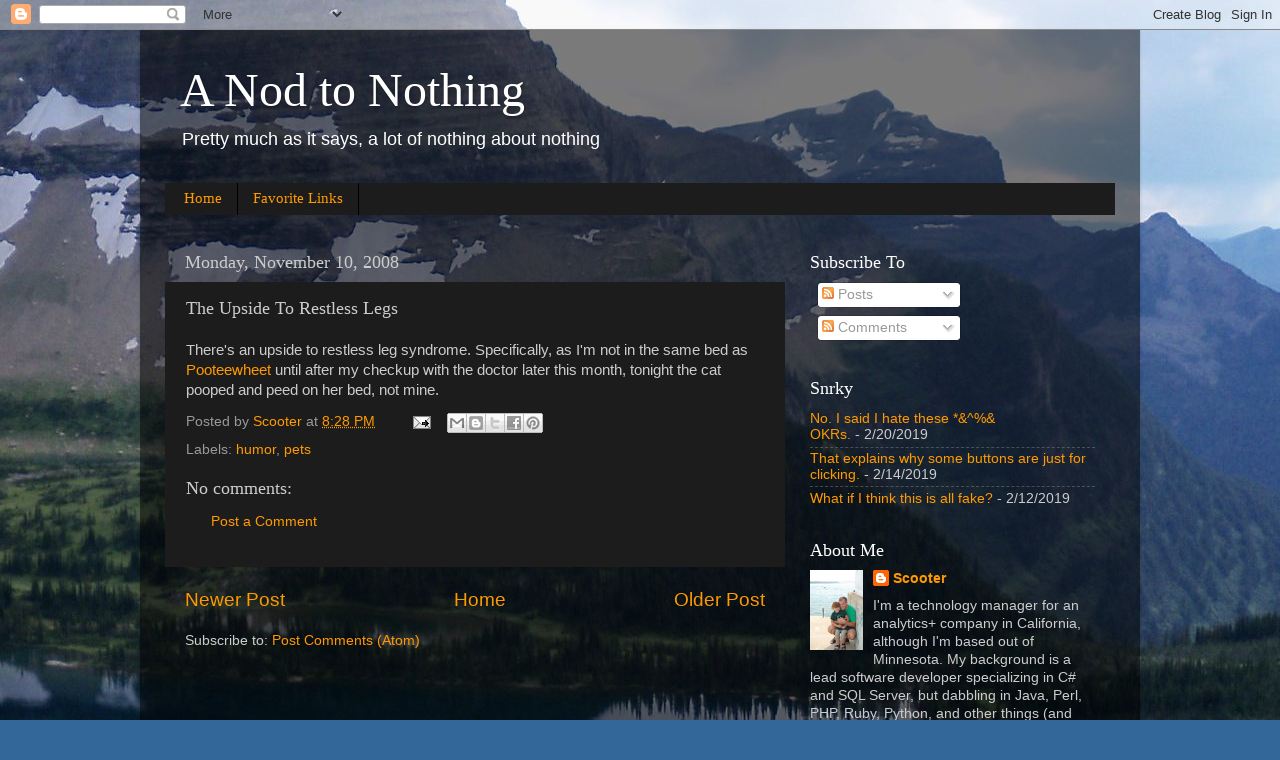

--- FILE ---
content_type: text/html; charset=UTF-8
request_url: https://www.nodtonothing.com/2008/11/upside-to-restless-legs.html
body_size: 16111
content:
<!DOCTYPE html>
<html class='v2' dir='ltr' xmlns='http://www.w3.org/1999/xhtml' xmlns:b='http://www.google.com/2005/gml/b' xmlns:data='http://www.google.com/2005/gml/data' xmlns:expr='http://www.google.com/2005/gml/expr'>
<head>
<link href='https://www.blogger.com/static/v1/widgets/335934321-css_bundle_v2.css' rel='stylesheet' type='text/css'/>
<meta content='width=1100' name='viewport'/>
<meta content='text/html; charset=UTF-8' http-equiv='Content-Type'/>
<meta content='blogger' name='generator'/>
<link href='https://www.nodtonothing.com/favicon.ico' rel='icon' type='image/x-icon'/>
<link href='https://www.nodtonothing.com/2008/11/upside-to-restless-legs.html' rel='canonical'/>
<link rel="alternate" type="application/atom+xml" title="A Nod to Nothing - Atom" href="https://www.nodtonothing.com/feeds/posts/default" />
<link rel="alternate" type="application/rss+xml" title="A Nod to Nothing - RSS" href="https://www.nodtonothing.com/feeds/posts/default?alt=rss" />
<link rel="service.post" type="application/atom+xml" title="A Nod to Nothing - Atom" href="https://www.blogger.com/feeds/7582669/posts/default" />

<link rel="alternate" type="application/atom+xml" title="A Nod to Nothing - Atom" href="https://www.nodtonothing.com/feeds/536375477307895779/comments/default" />
<!--Can't find substitution for tag [blog.ieCssRetrofitLinks]-->
<meta content='https://www.nodtonothing.com/2008/11/upside-to-restless-legs.html' property='og:url'/>
<meta content='The Upside To Restless Legs' property='og:title'/>
<meta content='There&#39;s an upside to restless leg syndrome.  Specifically, as I&#39;m not in the same bed as Pooteewheet  until after my checkup with the doctor...' property='og:description'/>
<title>A Nod to Nothing: The Upside To Restless Legs</title>
<style id='page-skin-1' type='text/css'><!--
/*-----------------------------------------------
Blogger Template Style
Name:     Picture Window
Designer: Blogger
URL:      www.blogger.com
----------------------------------------------- */
/* Content
----------------------------------------------- */
body {
font: normal normal 15px Arial, Tahoma, Helvetica, FreeSans, sans-serif;
color: #cccccc;
background: #336699 url(//2.bp.blogspot.com/_FoQfzKTuYJk/TNVs67aXBJI/AAAAAAAAAlw/SuWDAKBoWp4/s0-R/201008101_Glacier_+HiddenLake.jpg) no-repeat fixed center center;
}
html body .region-inner {
min-width: 0;
max-width: 100%;
width: auto;
}
.content-outer {
font-size: 90%;
}
a:link {
text-decoration:none;
color: #ff9900;
}
a:visited {
text-decoration:none;
color: #dd7700;
}
a:hover {
text-decoration:underline;
color: #ffaa00;
}
.content-outer {
background: transparent url(//www.blogblog.com/1kt/transparent/black50.png) repeat scroll top left;
-moz-border-radius: 0;
-webkit-border-radius: 0;
-goog-ms-border-radius: 0;
border-radius: 0;
-moz-box-shadow: 0 0 3px rgba(0, 0, 0, .15);
-webkit-box-shadow: 0 0 3px rgba(0, 0, 0, .15);
-goog-ms-box-shadow: 0 0 3px rgba(0, 0, 0, .15);
box-shadow: 0 0 3px rgba(0, 0, 0, .15);
margin: 0 auto;
}
.content-inner {
padding: 10px;
}
/* Header
----------------------------------------------- */
.header-outer {
background: transparent none repeat-x scroll top left;
_background-image: none;
color: #ffffff;
-moz-border-radius: 0;
-webkit-border-radius: 0;
-goog-ms-border-radius: 0;
border-radius: 0;
}
.Header img, .Header #header-inner {
-moz-border-radius: 0;
-webkit-border-radius: 0;
-goog-ms-border-radius: 0;
border-radius: 0;
}
.header-inner .Header .titlewrapper,
.header-inner .Header .descriptionwrapper {
padding-left: 30px;
padding-right: 30px;
}
.Header h1 {
font: normal normal 48px Georgia, Utopia, 'Palatino Linotype', Palatino, serif;
text-shadow: 1px 1px 3px rgba(0, 0, 0, 0.3);
}
.Header h1 a {
color: #ffffff;
}
.Header .description {
font-size: 130%;
}
/* Tabs
----------------------------------------------- */
.tabs-inner {
margin: .5em 15px 1em;
padding: 0;
}
.tabs-inner .section {
margin: 0;
}
.tabs-inner .widget ul {
padding: 0;
background: #1c1c1c none repeat scroll bottom;
-moz-border-radius: 0;
-webkit-border-radius: 0;
-goog-ms-border-radius: 0;
border-radius: 0;
}
.tabs-inner .widget li {
border: none;
}
.tabs-inner .widget li a {
display: inline-block;
padding: .5em 1em;
margin-right: 0;
color: #ff9900;
font: normal normal 15px Georgia, Utopia, 'Palatino Linotype', Palatino, serif;
-moz-border-radius: 0 0 0 0;
-webkit-border-top-left-radius: 0;
-webkit-border-top-right-radius: 0;
-goog-ms-border-radius: 0 0 0 0;
border-radius: 0 0 0 0;
background: transparent none no-repeat scroll top left;
border-right: 1px solid #000000;
}
.tabs-inner .widget li:first-child a {
padding-left: 1.25em;
-moz-border-radius-topleft: 0;
-moz-border-radius-bottomleft: 0;
-webkit-border-top-left-radius: 0;
-webkit-border-bottom-left-radius: 0;
-goog-ms-border-top-left-radius: 0;
-goog-ms-border-bottom-left-radius: 0;
border-top-left-radius: 0;
border-bottom-left-radius: 0;
}
.tabs-inner .widget li.selected a,
.tabs-inner .widget li a:hover {
position: relative;
z-index: 1;
background: #dd7700 none repeat scroll bottom;
color: #ffffff;
-moz-box-shadow: 0 0 0 rgba(0, 0, 0, .15);
-webkit-box-shadow: 0 0 0 rgba(0, 0, 0, .15);
-goog-ms-box-shadow: 0 0 0 rgba(0, 0, 0, .15);
box-shadow: 0 0 0 rgba(0, 0, 0, .15);
}
/* Headings
----------------------------------------------- */
h2 {
font: normal normal 18px Georgia, Utopia, 'Palatino Linotype', Palatino, serif;
text-transform: none;
color: #ffffff;
margin: .5em 0;
}
/* Main
----------------------------------------------- */
.main-outer {
background: transparent none repeat scroll top center;
-moz-border-radius: 0 0 0 0;
-webkit-border-top-left-radius: 0;
-webkit-border-top-right-radius: 0;
-webkit-border-bottom-left-radius: 0;
-webkit-border-bottom-right-radius: 0;
-goog-ms-border-radius: 0 0 0 0;
border-radius: 0 0 0 0;
-moz-box-shadow: 0 0 0 rgba(0, 0, 0, .15);
-webkit-box-shadow: 0 0 0 rgba(0, 0, 0, .15);
-goog-ms-box-shadow: 0 0 0 rgba(0, 0, 0, .15);
box-shadow: 0 0 0 rgba(0, 0, 0, .15);
}
.main-inner {
padding: 15px 20px 20px;
}
.main-inner .column-center-inner {
padding: 0 0;
}
.main-inner .column-left-inner {
padding-left: 0;
}
.main-inner .column-right-inner {
padding-right: 0;
}
/* Posts
----------------------------------------------- */
h3.post-title {
margin: 0;
font: normal normal 18px Georgia, Utopia, 'Palatino Linotype', Palatino, serif;
}
.comments h4 {
margin: 1em 0 0;
font: normal normal 18px Georgia, Utopia, 'Palatino Linotype', Palatino, serif;
}
.date-header span {
color: #cccccc;
}
.post-outer {
background-color: #1c1c1c;
border: solid 1px transparent;
-moz-border-radius: 0;
-webkit-border-radius: 0;
border-radius: 0;
-goog-ms-border-radius: 0;
padding: 15px 20px;
margin: 0 -20px 20px;
}
.post-body {
line-height: 1.4;
font-size: 110%;
position: relative;
}
.post-header {
margin: 0 0 1.5em;
color: #999999;
line-height: 1.6;
}
.post-footer {
margin: .5em 0 0;
color: #999999;
line-height: 1.6;
}
#blog-pager {
font-size: 140%
}
#comments .comment-author {
padding-top: 1.5em;
border-top: dashed 1px #ccc;
border-top: dashed 1px rgba(128, 128, 128, .5);
background-position: 0 1.5em;
}
#comments .comment-author:first-child {
padding-top: 0;
border-top: none;
}
.avatar-image-container {
margin: .2em 0 0;
}
/* Comments
----------------------------------------------- */
.comments .comments-content .icon.blog-author {
background-repeat: no-repeat;
background-image: url([data-uri]);
}
.comments .comments-content .loadmore a {
border-top: 1px solid #ffaa00;
border-bottom: 1px solid #ffaa00;
}
.comments .continue {
border-top: 2px solid #ffaa00;
}
/* Widgets
----------------------------------------------- */
.widget ul, .widget #ArchiveList ul.flat {
padding: 0;
list-style: none;
}
.widget ul li, .widget #ArchiveList ul.flat li {
border-top: dashed 1px #ccc;
border-top: dashed 1px rgba(128, 128, 128, .5);
}
.widget ul li:first-child, .widget #ArchiveList ul.flat li:first-child {
border-top: none;
}
.widget .post-body ul {
list-style: disc;
}
.widget .post-body ul li {
border: none;
}
/* Footer
----------------------------------------------- */
.footer-outer {
color:#cccccc;
background: transparent none repeat scroll top center;
-moz-border-radius: 0 0 0 0;
-webkit-border-top-left-radius: 0;
-webkit-border-top-right-radius: 0;
-webkit-border-bottom-left-radius: 0;
-webkit-border-bottom-right-radius: 0;
-goog-ms-border-radius: 0 0 0 0;
border-radius: 0 0 0 0;
-moz-box-shadow: 0 0 0 rgba(0, 0, 0, .15);
-webkit-box-shadow: 0 0 0 rgba(0, 0, 0, .15);
-goog-ms-box-shadow: 0 0 0 rgba(0, 0, 0, .15);
box-shadow: 0 0 0 rgba(0, 0, 0, .15);
}
.footer-inner {
padding: 10px 20px 20px;
}
.footer-outer a {
color: #ff9900;
}
.footer-outer a:visited {
color: #dd7700;
}
.footer-outer a:hover {
color: #ffaa00;
}
.footer-outer .widget h2 {
color: #ffffff;
}
/* Mobile
----------------------------------------------- */
html body.mobile {
height: auto;
}
html body.mobile {
min-height: 480px;
background-size: 100% auto;
}
.mobile .body-fauxcolumn-outer {
background: transparent none repeat scroll top left;
}
html .mobile .mobile-date-outer, html .mobile .blog-pager {
border-bottom: none;
background: transparent none repeat scroll top center;
margin-bottom: 10px;
}
.mobile .date-outer {
background: transparent none repeat scroll top center;
}
.mobile .header-outer, .mobile .main-outer,
.mobile .post-outer, .mobile .footer-outer {
-moz-border-radius: 0;
-webkit-border-radius: 0;
-goog-ms-border-radius: 0;
border-radius: 0;
}
.mobile .content-outer,
.mobile .main-outer,
.mobile .post-outer {
background: inherit;
border: none;
}
.mobile .content-outer {
font-size: 100%;
}
.mobile-link-button {
background-color: #ff9900;
}
.mobile-link-button a:link, .mobile-link-button a:visited {
color: #1c1c1c;
}
.mobile-index-contents {
color: #cccccc;
}
.mobile .tabs-inner .PageList .widget-content {
background: #dd7700 none repeat scroll bottom;
color: #ffffff;
}
.mobile .tabs-inner .PageList .widget-content .pagelist-arrow {
border-left: 1px solid #000000;
}

--></style>
<style id='template-skin-1' type='text/css'><!--
body {
min-width: 1000px;
}
.content-outer, .content-fauxcolumn-outer, .region-inner {
min-width: 1000px;
max-width: 1000px;
_width: 1000px;
}
.main-inner .columns {
padding-left: 0;
padding-right: 330px;
}
.main-inner .fauxcolumn-center-outer {
left: 0;
right: 330px;
/* IE6 does not respect left and right together */
_width: expression(this.parentNode.offsetWidth -
parseInt("0") -
parseInt("330px") + 'px');
}
.main-inner .fauxcolumn-left-outer {
width: 0;
}
.main-inner .fauxcolumn-right-outer {
width: 330px;
}
.main-inner .column-left-outer {
width: 0;
right: 100%;
margin-left: -0;
}
.main-inner .column-right-outer {
width: 330px;
margin-right: -330px;
}
#layout {
min-width: 0;
}
#layout .content-outer {
min-width: 0;
width: 800px;
}
#layout .region-inner {
min-width: 0;
width: auto;
}
--></style>
<script>
	  (function(i,s,o,g,r,a,m){i['GoogleAnalyticsObject']=r;i[r]=i[r]||function(){
	  (i[r].q=i[r].q||[]).push(arguments)},i[r].l=1*new Date();a=s.createElement(o),
	  m=s.getElementsByTagName(o)[0];a.async=1;a.src=g;m.parentNode.insertBefore(a,m)
	  })(window,document,'script','//www.google-analytics.com/analytics.js','ga');
	
	  ga('create', 'UA-42023941-1', 'nodtonothing.com');
	  ga('send', 'pageview');
	
	</script>
<link href='https://www.blogger.com/dyn-css/authorization.css?targetBlogID=7582669&amp;zx=5ea8a3d3-4327-4e6e-b728-c5eeeae67c55' media='none' onload='if(media!=&#39;all&#39;)media=&#39;all&#39;' rel='stylesheet'/><noscript><link href='https://www.blogger.com/dyn-css/authorization.css?targetBlogID=7582669&amp;zx=5ea8a3d3-4327-4e6e-b728-c5eeeae67c55' rel='stylesheet'/></noscript>
<meta name='google-adsense-platform-account' content='ca-host-pub-1556223355139109'/>
<meta name='google-adsense-platform-domain' content='blogspot.com'/>

</head>
<body class='loading variant-screen'>
<div class='navbar section' id='navbar'><div class='widget Navbar' data-version='1' id='Navbar1'><script type="text/javascript">
    function setAttributeOnload(object, attribute, val) {
      if(window.addEventListener) {
        window.addEventListener('load',
          function(){ object[attribute] = val; }, false);
      } else {
        window.attachEvent('onload', function(){ object[attribute] = val; });
      }
    }
  </script>
<div id="navbar-iframe-container"></div>
<script type="text/javascript" src="https://apis.google.com/js/platform.js"></script>
<script type="text/javascript">
      gapi.load("gapi.iframes:gapi.iframes.style.bubble", function() {
        if (gapi.iframes && gapi.iframes.getContext) {
          gapi.iframes.getContext().openChild({
              url: 'https://www.blogger.com/navbar/7582669?po\x3d536375477307895779\x26origin\x3dhttps://www.nodtonothing.com',
              where: document.getElementById("navbar-iframe-container"),
              id: "navbar-iframe"
          });
        }
      });
    </script><script type="text/javascript">
(function() {
var script = document.createElement('script');
script.type = 'text/javascript';
script.src = '//pagead2.googlesyndication.com/pagead/js/google_top_exp.js';
var head = document.getElementsByTagName('head')[0];
if (head) {
head.appendChild(script);
}})();
</script>
</div></div>
<div class='body-fauxcolumns'>
<div class='fauxcolumn-outer body-fauxcolumn-outer'>
<div class='cap-top'>
<div class='cap-left'></div>
<div class='cap-right'></div>
</div>
<div class='fauxborder-left'>
<div class='fauxborder-right'></div>
<div class='fauxcolumn-inner'>
</div>
</div>
<div class='cap-bottom'>
<div class='cap-left'></div>
<div class='cap-right'></div>
</div>
</div>
</div>
<div class='content'>
<div class='content-fauxcolumns'>
<div class='fauxcolumn-outer content-fauxcolumn-outer'>
<div class='cap-top'>
<div class='cap-left'></div>
<div class='cap-right'></div>
</div>
<div class='fauxborder-left'>
<div class='fauxborder-right'></div>
<div class='fauxcolumn-inner'>
</div>
</div>
<div class='cap-bottom'>
<div class='cap-left'></div>
<div class='cap-right'></div>
</div>
</div>
</div>
<div class='content-outer'>
<div class='content-cap-top cap-top'>
<div class='cap-left'></div>
<div class='cap-right'></div>
</div>
<div class='fauxborder-left content-fauxborder-left'>
<div class='fauxborder-right content-fauxborder-right'></div>
<div class='content-inner'>
<header>
<div class='header-outer'>
<div class='header-cap-top cap-top'>
<div class='cap-left'></div>
<div class='cap-right'></div>
</div>
<div class='fauxborder-left header-fauxborder-left'>
<div class='fauxborder-right header-fauxborder-right'></div>
<div class='region-inner header-inner'>
<div class='header section' id='header'><div class='widget Header' data-version='1' id='Header1'>
<div id='header-inner'>
<div class='titlewrapper'>
<h1 class='title'>
<a href='https://www.nodtonothing.com/'>
A Nod to Nothing
</a>
</h1>
</div>
<div class='descriptionwrapper'>
<p class='description'><span>Pretty much as it says, a lot of nothing about nothing</span></p>
</div>
</div>
</div></div>
</div>
</div>
<div class='header-cap-bottom cap-bottom'>
<div class='cap-left'></div>
<div class='cap-right'></div>
</div>
</div>
</header>
<div class='tabs-outer'>
<div class='tabs-cap-top cap-top'>
<div class='cap-left'></div>
<div class='cap-right'></div>
</div>
<div class='fauxborder-left tabs-fauxborder-left'>
<div class='fauxborder-right tabs-fauxborder-right'></div>
<div class='region-inner tabs-inner'>
<div class='tabs section' id='crosscol'><div class='widget PageList' data-version='1' id='PageList1'>
<h2>Pages</h2>
<div class='widget-content'>
<ul>
<li>
<a href='https://www.nodtonothing.com/'>Home</a>
</li>
<li>
<a href='https://www.nodtonothing.com/p/favorite-links.html'>Favorite Links</a>
</li>
</ul>
<div class='clear'></div>
</div>
</div></div>
<div class='tabs no-items section' id='crosscol-overflow'></div>
</div>
</div>
<div class='tabs-cap-bottom cap-bottom'>
<div class='cap-left'></div>
<div class='cap-right'></div>
</div>
</div>
<div class='main-outer'>
<div class='main-cap-top cap-top'>
<div class='cap-left'></div>
<div class='cap-right'></div>
</div>
<div class='fauxborder-left main-fauxborder-left'>
<div class='fauxborder-right main-fauxborder-right'></div>
<div class='region-inner main-inner'>
<div class='columns fauxcolumns'>
<div class='fauxcolumn-outer fauxcolumn-center-outer'>
<div class='cap-top'>
<div class='cap-left'></div>
<div class='cap-right'></div>
</div>
<div class='fauxborder-left'>
<div class='fauxborder-right'></div>
<div class='fauxcolumn-inner'>
</div>
</div>
<div class='cap-bottom'>
<div class='cap-left'></div>
<div class='cap-right'></div>
</div>
</div>
<div class='fauxcolumn-outer fauxcolumn-left-outer'>
<div class='cap-top'>
<div class='cap-left'></div>
<div class='cap-right'></div>
</div>
<div class='fauxborder-left'>
<div class='fauxborder-right'></div>
<div class='fauxcolumn-inner'>
</div>
</div>
<div class='cap-bottom'>
<div class='cap-left'></div>
<div class='cap-right'></div>
</div>
</div>
<div class='fauxcolumn-outer fauxcolumn-right-outer'>
<div class='cap-top'>
<div class='cap-left'></div>
<div class='cap-right'></div>
</div>
<div class='fauxborder-left'>
<div class='fauxborder-right'></div>
<div class='fauxcolumn-inner'>
</div>
</div>
<div class='cap-bottom'>
<div class='cap-left'></div>
<div class='cap-right'></div>
</div>
</div>
<!-- corrects IE6 width calculation -->
<div class='columns-inner'>
<div class='column-center-outer'>
<div class='column-center-inner'>
<div class='main section' id='main'><div class='widget Blog' data-version='1' id='Blog1'>
<div class='blog-posts hfeed'>

          <div class="date-outer">
        
<h2 class='date-header'><span>Monday, November 10, 2008</span></h2>

          <div class="date-posts">
        
<div class='post-outer'>
<div class='post hentry' itemprop='blogPost' itemscope='itemscope' itemtype='http://schema.org/BlogPosting'>
<meta content='7582669' itemprop='blogId'/>
<meta content='536375477307895779' itemprop='postId'/>
<a name='536375477307895779'></a>
<h3 class='post-title entry-title' itemprop='name'>
The Upside To Restless Legs
</h3>
<div class='post-header'>
<div class='post-header-line-1'></div>
</div>
<div class='post-body entry-content' id='post-body-536375477307895779' itemprop='description articleBody'>
There's an upside to restless leg syndrome.  Specifically, as I'm not in the same bed as <a href="http://pooteewheet.blogspot.com">Pooteewheet</a> until after my checkup with the doctor later this month, tonight the cat pooped and peed on her bed, not mine.
<div style='clear: both;'></div>
</div>
<div class='post-footer'>
<div class='post-footer-line post-footer-line-1'><span class='post-author vcard'>
Posted by
<span class='fn' itemprop='author' itemscope='itemscope' itemtype='http://schema.org/Person'>
<meta content='https://www.blogger.com/profile/07264667176243327560' itemprop='url'/>
<a class='g-profile' href='https://www.blogger.com/profile/07264667176243327560' rel='author' title='author profile'>
<span itemprop='name'>Scooter</span>
</a>
</span>
</span>
<span class='post-timestamp'>
at
<meta content='https://www.nodtonothing.com/2008/11/upside-to-restless-legs.html' itemprop='url'/>
<a class='timestamp-link' href='https://www.nodtonothing.com/2008/11/upside-to-restless-legs.html' rel='bookmark' title='permanent link'><abbr class='published' itemprop='datePublished' title='2008-11-10T20:28:00-06:00'>8:28 PM</abbr></a>
</span>
<span class='post-comment-link'>
</span>
<span class='post-icons'>
<span class='item-action'>
<a href='https://www.blogger.com/email-post/7582669/536375477307895779' title='Email Post'>
<img alt="" class="icon-action" height="13" src="//img1.blogblog.com/img/icon18_email.gif" width="18">
</a>
</span>
<span class='item-control blog-admin pid-1733090074'>
<a href='https://www.blogger.com/post-edit.g?blogID=7582669&postID=536375477307895779&from=pencil' title='Edit Post'>
<img alt='' class='icon-action' height='18' src='https://resources.blogblog.com/img/icon18_edit_allbkg.gif' width='18'/>
</a>
</span>
</span>
<div class='post-share-buttons goog-inline-block'>
<a class='goog-inline-block share-button sb-email' href='https://www.blogger.com/share-post.g?blogID=7582669&postID=536375477307895779&target=email' target='_blank' title='Email This'><span class='share-button-link-text'>Email This</span></a><a class='goog-inline-block share-button sb-blog' href='https://www.blogger.com/share-post.g?blogID=7582669&postID=536375477307895779&target=blog' onclick='window.open(this.href, "_blank", "height=270,width=475"); return false;' target='_blank' title='BlogThis!'><span class='share-button-link-text'>BlogThis!</span></a><a class='goog-inline-block share-button sb-twitter' href='https://www.blogger.com/share-post.g?blogID=7582669&postID=536375477307895779&target=twitter' target='_blank' title='Share to X'><span class='share-button-link-text'>Share to X</span></a><a class='goog-inline-block share-button sb-facebook' href='https://www.blogger.com/share-post.g?blogID=7582669&postID=536375477307895779&target=facebook' onclick='window.open(this.href, "_blank", "height=430,width=640"); return false;' target='_blank' title='Share to Facebook'><span class='share-button-link-text'>Share to Facebook</span></a><a class='goog-inline-block share-button sb-pinterest' href='https://www.blogger.com/share-post.g?blogID=7582669&postID=536375477307895779&target=pinterest' target='_blank' title='Share to Pinterest'><span class='share-button-link-text'>Share to Pinterest</span></a>
</div>
</div>
<div class='post-footer-line post-footer-line-2'><span class='post-labels'>
Labels:
<a href='https://www.nodtonothing.com/search/label/humor' rel='tag'>humor</a>,
<a href='https://www.nodtonothing.com/search/label/pets' rel='tag'>pets</a>
</span>
</div>
<div class='post-footer-line post-footer-line-3'></div>
</div>
</div>
<div class='comments' id='comments'>
<a name='comments'></a>
<h4>No comments:</h4>
<div id='Blog1_comments-block-wrapper'>
<dl class='avatar-comment-indent' id='comments-block'>
</dl>
</div>
<p class='comment-footer'>
<a href='https://www.blogger.com/comment/fullpage/post/7582669/536375477307895779' onclick=''>Post a Comment</a>
</p>
</div>
</div>

        </div></div>
      
</div>
<div class='blog-pager' id='blog-pager'>
<span id='blog-pager-newer-link'>
<a class='blog-pager-newer-link' href='https://www.nodtonothing.com/2008/11/strange-sitings.html' id='Blog1_blog-pager-newer-link' title='Newer Post'>Newer Post</a>
</span>
<span id='blog-pager-older-link'>
<a class='blog-pager-older-link' href='https://www.nodtonothing.com/2008/11/things-that-look-other-than-they-are.html' id='Blog1_blog-pager-older-link' title='Older Post'>Older Post</a>
</span>
<a class='home-link' href='https://www.nodtonothing.com/'>Home</a>
</div>
<div class='clear'></div>
<div class='post-feeds'>
<div class='feed-links'>
Subscribe to:
<a class='feed-link' href='https://www.nodtonothing.com/feeds/536375477307895779/comments/default' target='_blank' type='application/atom+xml'>Post Comments (Atom)</a>
</div>
</div>
</div></div>
</div>
</div>
<div class='column-left-outer'>
<div class='column-left-inner'>
<aside>
</aside>
</div>
</div>
<div class='column-right-outer'>
<div class='column-right-inner'>
<aside>
<div class='sidebar section' id='sidebar-right-1'><div class='widget Subscribe' data-version='1' id='Subscribe2'>
<div style='white-space:nowrap'>
<h2 class='title'>Subscribe To</h2>
<div class='widget-content'>
<div class='subscribe-wrapper subscribe-type-POST'>
<div class='subscribe expanded subscribe-type-POST' id='SW_READER_LIST_Subscribe2POST' style='display:none;'>
<div class='top'>
<span class='inner' onclick='return(_SW_toggleReaderList(event, "Subscribe2POST"));'>
<img class='subscribe-dropdown-arrow' src='https://resources.blogblog.com/img/widgets/arrow_dropdown.gif'/>
<img align='absmiddle' alt='' border='0' class='feed-icon' src='https://resources.blogblog.com/img/icon_feed12.png'/>
Posts
</span>
<div class='feed-reader-links'>
<a class='feed-reader-link' href='https://www.netvibes.com/subscribe.php?url=https%3A%2F%2Fwww.nodtonothing.com%2Ffeeds%2Fposts%2Fdefault' target='_blank'>
<img src='https://resources.blogblog.com/img/widgets/subscribe-netvibes.png'/>
</a>
<a class='feed-reader-link' href='https://add.my.yahoo.com/content?url=https%3A%2F%2Fwww.nodtonothing.com%2Ffeeds%2Fposts%2Fdefault' target='_blank'>
<img src='https://resources.blogblog.com/img/widgets/subscribe-yahoo.png'/>
</a>
<a class='feed-reader-link' href='https://www.nodtonothing.com/feeds/posts/default' target='_blank'>
<img align='absmiddle' class='feed-icon' src='https://resources.blogblog.com/img/icon_feed12.png'/>
                  Atom
                </a>
</div>
</div>
<div class='bottom'></div>
</div>
<div class='subscribe' id='SW_READER_LIST_CLOSED_Subscribe2POST' onclick='return(_SW_toggleReaderList(event, "Subscribe2POST"));'>
<div class='top'>
<span class='inner'>
<img class='subscribe-dropdown-arrow' src='https://resources.blogblog.com/img/widgets/arrow_dropdown.gif'/>
<span onclick='return(_SW_toggleReaderList(event, "Subscribe2POST"));'>
<img align='absmiddle' alt='' border='0' class='feed-icon' src='https://resources.blogblog.com/img/icon_feed12.png'/>
Posts
</span>
</span>
</div>
<div class='bottom'></div>
</div>
</div>
<div class='subscribe-wrapper subscribe-type-PER_POST'>
<div class='subscribe expanded subscribe-type-PER_POST' id='SW_READER_LIST_Subscribe2PER_POST' style='display:none;'>
<div class='top'>
<span class='inner' onclick='return(_SW_toggleReaderList(event, "Subscribe2PER_POST"));'>
<img class='subscribe-dropdown-arrow' src='https://resources.blogblog.com/img/widgets/arrow_dropdown.gif'/>
<img align='absmiddle' alt='' border='0' class='feed-icon' src='https://resources.blogblog.com/img/icon_feed12.png'/>
Comments
</span>
<div class='feed-reader-links'>
<a class='feed-reader-link' href='https://www.netvibes.com/subscribe.php?url=https%3A%2F%2Fwww.nodtonothing.com%2Ffeeds%2F536375477307895779%2Fcomments%2Fdefault' target='_blank'>
<img src='https://resources.blogblog.com/img/widgets/subscribe-netvibes.png'/>
</a>
<a class='feed-reader-link' href='https://add.my.yahoo.com/content?url=https%3A%2F%2Fwww.nodtonothing.com%2Ffeeds%2F536375477307895779%2Fcomments%2Fdefault' target='_blank'>
<img src='https://resources.blogblog.com/img/widgets/subscribe-yahoo.png'/>
</a>
<a class='feed-reader-link' href='https://www.nodtonothing.com/feeds/536375477307895779/comments/default' target='_blank'>
<img align='absmiddle' class='feed-icon' src='https://resources.blogblog.com/img/icon_feed12.png'/>
                  Atom
                </a>
</div>
</div>
<div class='bottom'></div>
</div>
<div class='subscribe' id='SW_READER_LIST_CLOSED_Subscribe2PER_POST' onclick='return(_SW_toggleReaderList(event, "Subscribe2PER_POST"));'>
<div class='top'>
<span class='inner'>
<img class='subscribe-dropdown-arrow' src='https://resources.blogblog.com/img/widgets/arrow_dropdown.gif'/>
<span onclick='return(_SW_toggleReaderList(event, "Subscribe2PER_POST"));'>
<img align='absmiddle' alt='' border='0' class='feed-icon' src='https://resources.blogblog.com/img/icon_feed12.png'/>
Comments
</span>
</span>
</div>
<div class='bottom'></div>
</div>
</div>
<div style='clear:both'></div>
</div>
</div>
<div class='clear'></div>
</div><div class='widget Feed' data-version='1' id='Feed2'>
<h2>Snrky</h2>
<div class='widget-content' id='Feed2_feedItemListDisplay'>
<span style='filter: alpha(25); opacity: 0.25;'>
<a href='http://www.snrky.com/feeds/posts/default'>Loading...</a>
</span>
</div>
<div class='clear'></div>
</div><div class='widget Profile' data-version='1' id='Profile1'>
<h2>About Me</h2>
<div class='widget-content'>
<a href='https://www.blogger.com/profile/07264667176243327560'><img alt='My photo' class='profile-img' height='80' src='//blogger.googleusercontent.com/img/b/R29vZ2xl/AVvXsEh0Gajh2xmAoq87gMX3S8MxLFhT8vMOuTZYInKIspo1v3eLD8l14KCf7yFBnj2VGE7YnOIBDIOmqeDKdEfJ88TMqw6Nl2UtkCWpFcW8IOWPXcHmZYaDL_efxUQARPzukg/s113/2740083056_012f01dfe4_m.jpg' width='53'/></a>
<dl class='profile-datablock'>
<dt class='profile-data'>
<a class='profile-name-link g-profile' href='https://www.blogger.com/profile/07264667176243327560' rel='author' style='background-image: url(//www.blogger.com/img/logo-16.png);'>
Scooter
</a>
</dt>
<dd class='profile-textblock'>I'm a technology manager for an analytics+ company in California, although I'm based out of Minnesota. My background is a lead software developer specializing in C# and SQL Server, but dabbling in Java, Perl, PHP, Ruby, Python, and other things (and coming from a self-taught VB background). Often I worry about z/OS boxes and how to get data off of them, although recently I'm more in the small-ish app space [and since then, the analytics and ML/AI space and now cloud tooling]. However, my educational background is in Tudor/Stuart history, English (literature) and English (creative writing - I did my thesis on dystopias and my Master's degree is from Hamline University - go Pipers [my siblings have three other degrees from Hamline]).</dd>
</dl>
<a class='profile-link' href='https://www.blogger.com/profile/07264667176243327560' rel='author'>View my complete profile</a>
<div class='clear'></div>
</div>
</div><div class='widget PopularPosts' data-version='1' id='PopularPosts1'>
<h2>Popular Posts</h2>
<div class='widget-content popular-posts'>
<ul>
<li>
<div class='item-content'>
<div class='item-title'><a href='https://www.nodtonothing.com/2007/10/netflix-green-screen-of-death.html'>Netflix Green Screen of Death</a></div>
<div class='item-snippet'>I decided to ride my stationary bike last night and watch some streaming Netflix.  Seemed like a good coupling.  But then I went to kick up ...</div>
</div>
<div style='clear: both;'></div>
</li>
<li>
<div class='item-content'>
<div class='item-title'><a href='https://www.nodtonothing.com/2007/05/softly-softly-catchee-monkey.html'>Softly Softly Catchee Monkey</a></div>
<div class='item-snippet'>I was in a meeting the other day, and someone used the phrase &quot;Softly Softly Catchee Monkey&quot;.  Seriously.  I had absolutely no ide...</div>
</div>
<div style='clear: both;'></div>
</li>
<li>
<div class='item-content'>
<div class='item-thumbnail'>
<a href='https://www.nodtonothing.com/2008/12/pizza.html' target='_blank'>
<img alt='' border='0' src='https://lh3.googleusercontent.com/blogger_img_proxy/AEn0k_urYfRybxIUWakmIbW2c-kcYsmpupKnnoGQooBbiSsCLxOf6umGY7shNYuRBBy1wHly6rsEJk28jxVyIh_RHCbC0HV5wA-aLschRUvSKR85jQlYGKAt52fnB5hHWXaduQq7vU2f=w72-h72-p-k-no-nu'/>
</a>
</div>
<div class='item-title'><a href='https://www.nodtonothing.com/2008/12/pizza.html'>Pizza!</a></div>
<div class='item-snippet'>I&#39;d like to preface this post with a statement that is probably evil in nature.  Kyle.  Ming.  If I don&#39;t come out from under the kn...</div>
</div>
<div style='clear: both;'></div>
</li>
<li>
<div class='item-content'>
<div class='item-title'><a href='https://www.nodtonothing.com/2006/05/mock-trial-dixon-v-providential-life.html'>Mock Trial - Dixon v. Providential Life Insurance</a></div>
<div class='item-snippet'>So, yesterday I used one of my company-sponsored volunteer days to spend the day at William Mitchell College as a juror for law student mock...</div>
</div>
<div style='clear: both;'></div>
</li>
<li>
<div class='item-content'>
<div class='item-thumbnail'>
<a href='https://www.nodtonothing.com/2008/09/sandy.html' target='_blank'>
<img alt='' border='0' src='https://lh3.googleusercontent.com/blogger_img_proxy/AEn0k_sjNejH35LZuvq0MnSFJSwGSdIfqxrODhhNWxwqtadmp4e2LHMlwO-fzabTPaLVxWm6X3Txu3OR_vVzwSX9axOml3yEnxjLalyYZfdhZun4ggy1uwo4T452XvEzq8eLHTplbQo=w72-h72-p-k-no-nu'/>
</a>
</div>
<div class='item-title'><a href='https://www.nodtonothing.com/2008/09/sandy.html'>Sandy</a></div>
<div class='item-snippet'>My dog&#39;s back legs quit working on Saturday morning.  We took her to see the vet, and he ran blood tests and x-rays, and came back with ...</div>
</div>
<div style='clear: both;'></div>
</li>
<li>
<div class='item-content'>
<div class='item-title'><a href='https://www.nodtonothing.com/2006/09/cuckold-fetishist-or-i-will-never-call.html'>Cuckold Fetishist or, I Will Never Call My Wife "Hot" Again</a></div>
<div class='item-snippet'>I was reading Savage Love  today and Dan Savage used the phrase &quot;cuckold fetishist&quot;. That was a new one on me, so I did some resea...</div>
</div>
<div style='clear: both;'></div>
</li>
<li>
<div class='item-content'>
<div class='item-title'><a href='https://www.nodtonothing.com/2006/07/youve-been-baptized.html'>You've Been Baptized</a></div>
<div class='item-snippet'>So, I&#39;ve been ordained for a while now.  I still need to file my paperwork with the county (I know, I&#39;m lazy), but I&#39;ve been pon...</div>
</div>
<div style='clear: both;'></div>
</li>
<li>
<div class='item-content'>
<div class='item-title'><a href='https://www.nodtonothing.com/2009/09/last-hanging-in-montana.html'>Last Hanging in Montana</a></div>
<div class='item-snippet'>My father once mentioned that he had witnessed a hanging while a boy in Montana. I&#39;ve always suspected he witnessed a reenactment or tha...</div>
</div>
<div style='clear: both;'></div>
</li>
<li>
<div class='item-content'>
<div class='item-thumbnail'>
<a href='https://www.nodtonothing.com/2007/09/renaissance-festival-2007.html' target='_blank'>
<img alt='' border='0' src='https://lh3.googleusercontent.com/blogger_img_proxy/AEn0k_tuRkCP4wilxQfySD3atl0coIx8FVAoMDUeU4rppGX0i0VItsJ9Gg3QjdRjIHrdyquAMf9X1MLe16rD8HaPFD_W8MWA3Mw--s0l09rIfw5ec8IXIA7IZXTbw9Umhr-AaLyuBQ4s=w72-h72-p-k-no-nu'/>
</a>
</div>
<div class='item-title'><a href='https://www.nodtonothing.com/2007/09/renaissance-festival-2007.html'>Renaissance Festival 2007</a></div>
<div class='item-snippet'>Eryn, Pooteewheet , Kyle and myself went to the Renaissance Festival yesterday.  It&#39;s the first time any of us have gone in about eight ...</div>
</div>
<div style='clear: both;'></div>
</li>
<li>
<div class='item-content'>
<div class='item-title'><a href='https://www.nodtonothing.com/2013/02/say-pencil.html'>Say Pencil</a></div>
<div class='item-snippet'>My recent (is it recent if it&#39;s been over a year) interest in things Bollywood means that several times I&#39;ve run into a particular b...</div>
</div>
<div style='clear: both;'></div>
</li>
</ul>
<div class='clear'></div>
</div>
</div><div class='widget BlogArchive' data-version='1' id='BlogArchive1'>
<h2>Blog Archive</h2>
<div class='widget-content'>
<div id='ArchiveList'>
<div id='BlogArchive1_ArchiveList'>
<select id='BlogArchive1_ArchiveMenu'>
<option value=''>Blog Archive</option>
<option value='https://www.nodtonothing.com/2026/01/'>January 2026 (2)</option>
<option value='https://www.nodtonothing.com/2025/12/'>December 2025 (12)</option>
<option value='https://www.nodtonothing.com/2025/11/'>November 2025 (4)</option>
<option value='https://www.nodtonothing.com/2025/06/'>June 2025 (9)</option>
<option value='https://www.nodtonothing.com/2025/04/'>April 2025 (1)</option>
<option value='https://www.nodtonothing.com/2025/03/'>March 2025 (2)</option>
<option value='https://www.nodtonothing.com/2025/02/'>February 2025 (5)</option>
<option value='https://www.nodtonothing.com/2025/01/'>January 2025 (3)</option>
<option value='https://www.nodtonothing.com/2024/12/'>December 2024 (5)</option>
<option value='https://www.nodtonothing.com/2024/10/'>October 2024 (1)</option>
<option value='https://www.nodtonothing.com/2024/07/'>July 2024 (1)</option>
<option value='https://www.nodtonothing.com/2024/06/'>June 2024 (5)</option>
<option value='https://www.nodtonothing.com/2024/05/'>May 2024 (1)</option>
<option value='https://www.nodtonothing.com/2024/03/'>March 2024 (1)</option>
<option value='https://www.nodtonothing.com/2024/02/'>February 2024 (14)</option>
<option value='https://www.nodtonothing.com/2024/01/'>January 2024 (3)</option>
<option value='https://www.nodtonothing.com/2023/12/'>December 2023 (1)</option>
<option value='https://www.nodtonothing.com/2023/11/'>November 2023 (3)</option>
<option value='https://www.nodtonothing.com/2023/10/'>October 2023 (2)</option>
<option value='https://www.nodtonothing.com/2023/09/'>September 2023 (1)</option>
<option value='https://www.nodtonothing.com/2023/08/'>August 2023 (1)</option>
<option value='https://www.nodtonothing.com/2023/07/'>July 2023 (1)</option>
<option value='https://www.nodtonothing.com/2023/06/'>June 2023 (10)</option>
<option value='https://www.nodtonothing.com/2023/05/'>May 2023 (13)</option>
<option value='https://www.nodtonothing.com/2023/04/'>April 2023 (7)</option>
<option value='https://www.nodtonothing.com/2023/03/'>March 2023 (8)</option>
<option value='https://www.nodtonothing.com/2023/02/'>February 2023 (9)</option>
<option value='https://www.nodtonothing.com/2023/01/'>January 2023 (11)</option>
<option value='https://www.nodtonothing.com/2022/12/'>December 2022 (1)</option>
<option value='https://www.nodtonothing.com/2022/11/'>November 2022 (2)</option>
<option value='https://www.nodtonothing.com/2022/10/'>October 2022 (3)</option>
<option value='https://www.nodtonothing.com/2022/09/'>September 2022 (2)</option>
<option value='https://www.nodtonothing.com/2022/08/'>August 2022 (4)</option>
<option value='https://www.nodtonothing.com/2022/07/'>July 2022 (11)</option>
<option value='https://www.nodtonothing.com/2022/05/'>May 2022 (1)</option>
<option value='https://www.nodtonothing.com/2022/04/'>April 2022 (5)</option>
<option value='https://www.nodtonothing.com/2022/03/'>March 2022 (1)</option>
<option value='https://www.nodtonothing.com/2022/02/'>February 2022 (1)</option>
<option value='https://www.nodtonothing.com/2022/01/'>January 2022 (1)</option>
<option value='https://www.nodtonothing.com/2021/11/'>November 2021 (8)</option>
<option value='https://www.nodtonothing.com/2021/10/'>October 2021 (8)</option>
<option value='https://www.nodtonothing.com/2021/08/'>August 2021 (3)</option>
<option value='https://www.nodtonothing.com/2021/06/'>June 2021 (1)</option>
<option value='https://www.nodtonothing.com/2021/05/'>May 2021 (2)</option>
<option value='https://www.nodtonothing.com/2021/04/'>April 2021 (3)</option>
<option value='https://www.nodtonothing.com/2021/02/'>February 2021 (1)</option>
<option value='https://www.nodtonothing.com/2021/01/'>January 2021 (2)</option>
<option value='https://www.nodtonothing.com/2020/12/'>December 2020 (2)</option>
<option value='https://www.nodtonothing.com/2020/11/'>November 2020 (2)</option>
<option value='https://www.nodtonothing.com/2020/10/'>October 2020 (1)</option>
<option value='https://www.nodtonothing.com/2020/09/'>September 2020 (3)</option>
<option value='https://www.nodtonothing.com/2020/08/'>August 2020 (19)</option>
<option value='https://www.nodtonothing.com/2020/07/'>July 2020 (1)</option>
<option value='https://www.nodtonothing.com/2020/06/'>June 2020 (1)</option>
<option value='https://www.nodtonothing.com/2020/05/'>May 2020 (1)</option>
<option value='https://www.nodtonothing.com/2020/04/'>April 2020 (1)</option>
<option value='https://www.nodtonothing.com/2020/03/'>March 2020 (4)</option>
<option value='https://www.nodtonothing.com/2020/02/'>February 2020 (1)</option>
<option value='https://www.nodtonothing.com/2020/01/'>January 2020 (2)</option>
<option value='https://www.nodtonothing.com/2019/12/'>December 2019 (2)</option>
<option value='https://www.nodtonothing.com/2019/11/'>November 2019 (9)</option>
<option value='https://www.nodtonothing.com/2019/10/'>October 2019 (4)</option>
<option value='https://www.nodtonothing.com/2019/09/'>September 2019 (1)</option>
<option value='https://www.nodtonothing.com/2019/08/'>August 2019 (1)</option>
<option value='https://www.nodtonothing.com/2019/07/'>July 2019 (2)</option>
<option value='https://www.nodtonothing.com/2019/06/'>June 2019 (1)</option>
<option value='https://www.nodtonothing.com/2019/05/'>May 2019 (1)</option>
<option value='https://www.nodtonothing.com/2019/04/'>April 2019 (1)</option>
<option value='https://www.nodtonothing.com/2019/03/'>March 2019 (7)</option>
<option value='https://www.nodtonothing.com/2019/02/'>February 2019 (25)</option>
<option value='https://www.nodtonothing.com/2019/01/'>January 2019 (3)</option>
<option value='https://www.nodtonothing.com/2018/12/'>December 2018 (1)</option>
<option value='https://www.nodtonothing.com/2018/11/'>November 2018 (1)</option>
<option value='https://www.nodtonothing.com/2018/10/'>October 2018 (8)</option>
<option value='https://www.nodtonothing.com/2018/08/'>August 2018 (2)</option>
<option value='https://www.nodtonothing.com/2018/07/'>July 2018 (1)</option>
<option value='https://www.nodtonothing.com/2018/06/'>June 2018 (1)</option>
<option value='https://www.nodtonothing.com/2018/05/'>May 2018 (3)</option>
<option value='https://www.nodtonothing.com/2018/04/'>April 2018 (2)</option>
<option value='https://www.nodtonothing.com/2018/03/'>March 2018 (3)</option>
<option value='https://www.nodtonothing.com/2018/02/'>February 2018 (16)</option>
<option value='https://www.nodtonothing.com/2018/01/'>January 2018 (2)</option>
<option value='https://www.nodtonothing.com/2017/09/'>September 2017 (1)</option>
<option value='https://www.nodtonothing.com/2017/07/'>July 2017 (8)</option>
<option value='https://www.nodtonothing.com/2017/06/'>June 2017 (18)</option>
<option value='https://www.nodtonothing.com/2017/02/'>February 2017 (19)</option>
<option value='https://www.nodtonothing.com/2017/01/'>January 2017 (4)</option>
<option value='https://www.nodtonothing.com/2016/11/'>November 2016 (2)</option>
<option value='https://www.nodtonothing.com/2016/08/'>August 2016 (15)</option>
<option value='https://www.nodtonothing.com/2016/07/'>July 2016 (10)</option>
<option value='https://www.nodtonothing.com/2016/06/'>June 2016 (3)</option>
<option value='https://www.nodtonothing.com/2016/04/'>April 2016 (1)</option>
<option value='https://www.nodtonothing.com/2016/03/'>March 2016 (11)</option>
<option value='https://www.nodtonothing.com/2016/02/'>February 2016 (14)</option>
<option value='https://www.nodtonothing.com/2016/01/'>January 2016 (2)</option>
<option value='https://www.nodtonothing.com/2015/12/'>December 2015 (4)</option>
<option value='https://www.nodtonothing.com/2015/08/'>August 2015 (7)</option>
<option value='https://www.nodtonothing.com/2015/07/'>July 2015 (4)</option>
<option value='https://www.nodtonothing.com/2015/06/'>June 2015 (10)</option>
<option value='https://www.nodtonothing.com/2015/05/'>May 2015 (4)</option>
<option value='https://www.nodtonothing.com/2015/04/'>April 2015 (9)</option>
<option value='https://www.nodtonothing.com/2015/03/'>March 2015 (13)</option>
<option value='https://www.nodtonothing.com/2015/02/'>February 2015 (14)</option>
<option value='https://www.nodtonothing.com/2015/01/'>January 2015 (9)</option>
<option value='https://www.nodtonothing.com/2014/12/'>December 2014 (6)</option>
<option value='https://www.nodtonothing.com/2014/11/'>November 2014 (24)</option>
<option value='https://www.nodtonothing.com/2014/10/'>October 2014 (4)</option>
<option value='https://www.nodtonothing.com/2014/09/'>September 2014 (8)</option>
<option value='https://www.nodtonothing.com/2014/08/'>August 2014 (7)</option>
<option value='https://www.nodtonothing.com/2014/06/'>June 2014 (20)</option>
<option value='https://www.nodtonothing.com/2014/05/'>May 2014 (7)</option>
<option value='https://www.nodtonothing.com/2014/04/'>April 2014 (2)</option>
<option value='https://www.nodtonothing.com/2014/03/'>March 2014 (18)</option>
<option value='https://www.nodtonothing.com/2014/02/'>February 2014 (21)</option>
<option value='https://www.nodtonothing.com/2014/01/'>January 2014 (17)</option>
<option value='https://www.nodtonothing.com/2013/12/'>December 2013 (38)</option>
<option value='https://www.nodtonothing.com/2013/11/'>November 2013 (25)</option>
<option value='https://www.nodtonothing.com/2013/10/'>October 2013 (4)</option>
<option value='https://www.nodtonothing.com/2013/09/'>September 2013 (23)</option>
<option value='https://www.nodtonothing.com/2013/08/'>August 2013 (17)</option>
<option value='https://www.nodtonothing.com/2013/07/'>July 2013 (26)</option>
<option value='https://www.nodtonothing.com/2013/06/'>June 2013 (34)</option>
<option value='https://www.nodtonothing.com/2013/05/'>May 2013 (17)</option>
<option value='https://www.nodtonothing.com/2013/04/'>April 2013 (16)</option>
<option value='https://www.nodtonothing.com/2013/03/'>March 2013 (20)</option>
<option value='https://www.nodtonothing.com/2013/02/'>February 2013 (28)</option>
<option value='https://www.nodtonothing.com/2013/01/'>January 2013 (11)</option>
<option value='https://www.nodtonothing.com/2012/12/'>December 2012 (4)</option>
<option value='https://www.nodtonothing.com/2012/11/'>November 2012 (10)</option>
<option value='https://www.nodtonothing.com/2012/10/'>October 2012 (12)</option>
<option value='https://www.nodtonothing.com/2012/09/'>September 2012 (13)</option>
<option value='https://www.nodtonothing.com/2012/08/'>August 2012 (3)</option>
<option value='https://www.nodtonothing.com/2012/07/'>July 2012 (4)</option>
<option value='https://www.nodtonothing.com/2012/06/'>June 2012 (9)</option>
<option value='https://www.nodtonothing.com/2012/05/'>May 2012 (19)</option>
<option value='https://www.nodtonothing.com/2012/04/'>April 2012 (4)</option>
<option value='https://www.nodtonothing.com/2012/03/'>March 2012 (18)</option>
<option value='https://www.nodtonothing.com/2012/02/'>February 2012 (15)</option>
<option value='https://www.nodtonothing.com/2012/01/'>January 2012 (15)</option>
<option value='https://www.nodtonothing.com/2011/12/'>December 2011 (21)</option>
<option value='https://www.nodtonothing.com/2011/11/'>November 2011 (26)</option>
<option value='https://www.nodtonothing.com/2011/10/'>October 2011 (16)</option>
<option value='https://www.nodtonothing.com/2011/09/'>September 2011 (18)</option>
<option value='https://www.nodtonothing.com/2011/08/'>August 2011 (17)</option>
<option value='https://www.nodtonothing.com/2011/07/'>July 2011 (13)</option>
<option value='https://www.nodtonothing.com/2011/06/'>June 2011 (16)</option>
<option value='https://www.nodtonothing.com/2011/05/'>May 2011 (23)</option>
<option value='https://www.nodtonothing.com/2011/04/'>April 2011 (15)</option>
<option value='https://www.nodtonothing.com/2011/03/'>March 2011 (17)</option>
<option value='https://www.nodtonothing.com/2011/02/'>February 2011 (23)</option>
<option value='https://www.nodtonothing.com/2011/01/'>January 2011 (14)</option>
<option value='https://www.nodtonothing.com/2010/12/'>December 2010 (18)</option>
<option value='https://www.nodtonothing.com/2010/11/'>November 2010 (21)</option>
<option value='https://www.nodtonothing.com/2010/10/'>October 2010 (16)</option>
<option value='https://www.nodtonothing.com/2010/09/'>September 2010 (27)</option>
<option value='https://www.nodtonothing.com/2010/08/'>August 2010 (6)</option>
<option value='https://www.nodtonothing.com/2010/07/'>July 2010 (20)</option>
<option value='https://www.nodtonothing.com/2010/06/'>June 2010 (23)</option>
<option value='https://www.nodtonothing.com/2010/05/'>May 2010 (20)</option>
<option value='https://www.nodtonothing.com/2010/04/'>April 2010 (27)</option>
<option value='https://www.nodtonothing.com/2010/03/'>March 2010 (17)</option>
<option value='https://www.nodtonothing.com/2010/02/'>February 2010 (29)</option>
<option value='https://www.nodtonothing.com/2010/01/'>January 2010 (43)</option>
<option value='https://www.nodtonothing.com/2009/12/'>December 2009 (23)</option>
<option value='https://www.nodtonothing.com/2009/11/'>November 2009 (16)</option>
<option value='https://www.nodtonothing.com/2009/10/'>October 2009 (27)</option>
<option value='https://www.nodtonothing.com/2009/09/'>September 2009 (11)</option>
<option value='https://www.nodtonothing.com/2009/08/'>August 2009 (25)</option>
<option value='https://www.nodtonothing.com/2009/07/'>July 2009 (18)</option>
<option value='https://www.nodtonothing.com/2009/06/'>June 2009 (18)</option>
<option value='https://www.nodtonothing.com/2009/05/'>May 2009 (25)</option>
<option value='https://www.nodtonothing.com/2009/04/'>April 2009 (33)</option>
<option value='https://www.nodtonothing.com/2009/03/'>March 2009 (22)</option>
<option value='https://www.nodtonothing.com/2009/02/'>February 2009 (25)</option>
<option value='https://www.nodtonothing.com/2009/01/'>January 2009 (31)</option>
<option value='https://www.nodtonothing.com/2008/12/'>December 2008 (18)</option>
<option value='https://www.nodtonothing.com/2008/11/'>November 2008 (36)</option>
<option value='https://www.nodtonothing.com/2008/10/'>October 2008 (26)</option>
<option value='https://www.nodtonothing.com/2008/09/'>September 2008 (24)</option>
<option value='https://www.nodtonothing.com/2008/08/'>August 2008 (18)</option>
<option value='https://www.nodtonothing.com/2008/07/'>July 2008 (18)</option>
<option value='https://www.nodtonothing.com/2008/06/'>June 2008 (21)</option>
<option value='https://www.nodtonothing.com/2008/05/'>May 2008 (26)</option>
<option value='https://www.nodtonothing.com/2008/04/'>April 2008 (33)</option>
<option value='https://www.nodtonothing.com/2008/03/'>March 2008 (22)</option>
<option value='https://www.nodtonothing.com/2008/02/'>February 2008 (24)</option>
<option value='https://www.nodtonothing.com/2008/01/'>January 2008 (33)</option>
<option value='https://www.nodtonothing.com/2007/12/'>December 2007 (36)</option>
<option value='https://www.nodtonothing.com/2007/11/'>November 2007 (24)</option>
<option value='https://www.nodtonothing.com/2007/10/'>October 2007 (27)</option>
<option value='https://www.nodtonothing.com/2007/09/'>September 2007 (32)</option>
<option value='https://www.nodtonothing.com/2007/08/'>August 2007 (30)</option>
<option value='https://www.nodtonothing.com/2007/07/'>July 2007 (32)</option>
<option value='https://www.nodtonothing.com/2007/06/'>June 2007 (33)</option>
<option value='https://www.nodtonothing.com/2007/05/'>May 2007 (28)</option>
<option value='https://www.nodtonothing.com/2007/04/'>April 2007 (29)</option>
<option value='https://www.nodtonothing.com/2007/03/'>March 2007 (33)</option>
<option value='https://www.nodtonothing.com/2007/02/'>February 2007 (31)</option>
<option value='https://www.nodtonothing.com/2007/01/'>January 2007 (50)</option>
<option value='https://www.nodtonothing.com/2006/12/'>December 2006 (36)</option>
<option value='https://www.nodtonothing.com/2006/11/'>November 2006 (27)</option>
<option value='https://www.nodtonothing.com/2006/10/'>October 2006 (26)</option>
<option value='https://www.nodtonothing.com/2006/09/'>September 2006 (32)</option>
<option value='https://www.nodtonothing.com/2006/08/'>August 2006 (36)</option>
<option value='https://www.nodtonothing.com/2006/07/'>July 2006 (34)</option>
<option value='https://www.nodtonothing.com/2006/06/'>June 2006 (27)</option>
<option value='https://www.nodtonothing.com/2006/05/'>May 2006 (30)</option>
<option value='https://www.nodtonothing.com/2006/04/'>April 2006 (35)</option>
<option value='https://www.nodtonothing.com/2006/03/'>March 2006 (37)</option>
<option value='https://www.nodtonothing.com/2006/02/'>February 2006 (37)</option>
<option value='https://www.nodtonothing.com/2006/01/'>January 2006 (54)</option>
<option value='https://www.nodtonothing.com/2005/12/'>December 2005 (35)</option>
<option value='https://www.nodtonothing.com/2005/11/'>November 2005 (42)</option>
<option value='https://www.nodtonothing.com/2005/10/'>October 2005 (43)</option>
<option value='https://www.nodtonothing.com/2005/09/'>September 2005 (42)</option>
<option value='https://www.nodtonothing.com/2005/08/'>August 2005 (48)</option>
<option value='https://www.nodtonothing.com/2005/07/'>July 2005 (36)</option>
<option value='https://www.nodtonothing.com/2005/06/'>June 2005 (39)</option>
<option value='https://www.nodtonothing.com/2005/05/'>May 2005 (39)</option>
<option value='https://www.nodtonothing.com/2005/04/'>April 2005 (37)</option>
<option value='https://www.nodtonothing.com/2005/03/'>March 2005 (18)</option>
<option value='https://www.nodtonothing.com/2005/02/'>February 2005 (22)</option>
<option value='https://www.nodtonothing.com/2005/01/'>January 2005 (29)</option>
<option value='https://www.nodtonothing.com/2004/12/'>December 2004 (39)</option>
<option value='https://www.nodtonothing.com/2004/11/'>November 2004 (24)</option>
<option value='https://www.nodtonothing.com/2004/10/'>October 2004 (38)</option>
<option value='https://www.nodtonothing.com/2004/09/'>September 2004 (98)</option>
<option value='https://www.nodtonothing.com/2004/08/'>August 2004 (19)</option>
<option value='https://www.nodtonothing.com/2004/07/'>July 2004 (8)</option>
</select>
</div>
</div>
<div class='clear'></div>
</div>
</div></div>
<table border='0' cellpadding='0' cellspacing='0' class='section-columns columns-2'>
<tbody>
<tr>
<td class='first columns-cell'>
<div class='sidebar section' id='sidebar-right-2-1'><div class='widget Text' data-version='1' id='Text1'>
<h2 class='title'>My Favorite Links</h2>
<div class='widget-content'>
<ul><li><a href="http://snrky.com/">Snrky.com</a> - stick figure cartoons about office life.</li>
<li><a href="https://www.nodtonothing.com/2023/01/munchies.html">Munchies History</a> - a history of our monthly dinners</li>
<li><a href="https://www.nodtonothing.com/search/label/BBB2023">Books, Bicycling, and Beers 2023</a> - Books, Bicycling, and Beer Trips in 2023</li>
<li><a href="http://nodtonothing.blogspot.com/2012/01/books-recommendations-from-various.html">To Read</a> - Scifi and such</li><li><a href="http://nodtonothing.blogspot.com/2011/05/in-which-i-collect-bike-art.html">Bike Art</a> - link to a post on local bicycling art.</li><li><a alt="Bar Trash" href="http://bartrash.wordpress.com/" target="_NEW">Bar Trash</a> - Vodka Toxic and DiveBarDivia discuss appropriate bar etiquette from the bartender's perspective.</li><li><a alt="Brit Blog" href="http://www.christophercrowhurst.com/" target="_NEW">Brit Blog</a> - Christopher Crowhurst tackles emerging technology.</li><li><a alt="Old and in the Way" href="http://sank63.wordpress.com/" target="_NEW">Old and In the Way</a> - Sank blogs about family, politics, scotch, and the odd thing that makes him cranky.</li><li><a href="http://connermccall.com/">Conner's Blog</a> - asking questions and failing to answer them.</li><li><a alt="Yehuda" href="http://jergames.blogspot.com/" target="_NEW">Yehuda</a> - Board gaming.</li><li><a alt="Taylor" href="http://mediation.tumblr.com/" target="_NEW">Taylor</a> - Taylor's Link Blog.</li><li><a alt="Chris Sells" href="http://www.sellsbrothers.com/" target="_NEW">Chris Sells</a> - Programming news from a high school friend.</li><li><a alt="Orcinus" href="http://dneiwert.blogspot.com/" target="_NEW">Orcinus</a> - Because racism, eliminationism and fascism are annoying.</li><li><a alt="Politics with a gay slant" href="http://americablog.blogspot.com/" target="_NEW">AMERICABlog</a> - If Eschaton Were Gay</li><li><a alt="The Best Picture Captions on the Web" href="http://www.wonkette.com/" target="_NEW">Wonkette</a> - Always check the alt-text on the picture captions.</li><li><a alt="Jesus General" href="http://patriotboy.blogspot.com/" target="_NEW">Jesus' General</a> - Operation Yellow Elephant and Beyond.</li></ul><h2 class="sidebar-title">My Favorite Locals:</h2><ul><li><a alt="Pete Ryan" href="http://www.peteryan.com/" target="_NEW">PeteRyan.com</a> - Pete Ryan...or Peter Yan? Biker and Coworker Pete logging the miles and the links.</li><li><a alt="Steve Eck's Blog" href="http://soeck.blogspot.com/" target="_NEW">Steve Eck's Blog</a> - Games, movies, landscaping and car troubles, all south of the metro.</li><li><a alt="Adventures of a wife and mother and grad student and nurse" href="http://itseemstolissyjo.blogspot.com/" target="_NEW">Adventures of a Mother/Wife/Grad Student/Nurse</a> - Spunky, sassy, smart, sexy...and my sister</li><li><a alt="Mac Noland" href="http://macnoland.blogspot.com/" target="_NEW">Mac Noland</a> - Mac's personal blog.</li><li><a alt="Planet Dan" href="http://www.planetdan.net/blog/index.html" target="_NEW">Planet Dan</a> - Because who doesn't love The Gilmore Girls?</li><li><a alt="technorati" href="http://www.technorati.com/cosmos/search.html?rank=&amp;url=http%3A%2F%2Fnodtonothing.blogspot.com" target="_NEW">Technorati</a> - What Sorts of Losers Link to Me</li><li><a alt="Sean Sandquist" href="http://www.millcomm.com/~seansand" target="_NEW">Sean Sandquist</a> - Because Packer fans are people too.</li><li><a alt="Fimoculous" href="http://www.fimoculous.com/" target="_NEW">Fimoculous</a> - Rex.</li><li><a alt="Yowling From the Fencepost" href="http://www.mirocat.com/" target="_NEW">Yowling From the Fencepost</a></li><li><a alt="Dump Michele Bachman" href="http://dumpbachmann.blogspot.com/" target="_NEW">Dump Michele Bachman</a></li><li><a alt="Pharyngular" href="http://scienceblogs.com/pharyngula" target="_NEW">Pharyngula</a> - Squids, Octopi, Politicans without backbones.</li></ul>
</div>
<div class='clear'></div>
</div><div class='widget HTML' data-version='1' id='HTML1'>
<div class='widget-content'>
<!-- Start of StatCounter Code -->
<script type="text/javascript">
var sc_project=402895; 
var sc_invisible=1; 
var sc_partition=2; 
var sc_security=""; 
</script>

<script src="//www.statcounter.com/counter/counter_xhtml.js" type="text/javascript"></script><noscript><div class="statcounter"><a class="statcounter" href="http://www.statcounter.com/"><img alt="free hit counter code" src="https://lh3.googleusercontent.com/blogger_img_proxy/AEn0k_uFq0JHxWLKGrAGUl2fbwne2jM44xdXsJpJ3CFi0w0jC8zdIixCDN6cAvKQwfq4e54RWtMIOj9e0SADaWADnWj3hPSZScC6u--Ikc4SnMK2MfMg0D3pLN0tJLJhwUGMTueZf67bnRqpSqa2p2TQ5ayeSx4QFZFK=s0-d" class="statcounter"></a></div></noscript>
<!-- End of StatCounter Code -->
</div>
<div class='clear'></div>
</div></div>
</td>
<td class='columns-cell'>
<div class='sidebar section' id='sidebar-right-2-2'><div class='widget Text' data-version='1' id='Text3'>
<div class='widget-content'>
<a href="http://www.mtn.org/tcbc/"><img border="0" src="https://lh3.googleusercontent.com/blogger_img_proxy/AEn0k_t7798FZCr6K_W1tx3a5eniEIxHNeHp2GtxIz4hqnnpAaSOEIvAtzrYVw_RDRBsO2SZBu0bvsw_CpEmwDM5xhdWCSEO_BWqdeW_GyuWZ84CW0y2WApeq5vHR2wt=s0-d"></a>  
<br/>
<!--Creative Commons License--><a href="http://creativecommons.org/licenses/by-nc-sa/2.5/" rel="license"><img border="0" alt="Creative Commons License" src="https://lh3.googleusercontent.com/blogger_img_proxy/AEn0k_vcm-5lSlDO3mXI25a-fEICIoW4qzbSE3gnJAP-BZC_8GPRAUz1vKcShSaHzMm65QIqBZvBdLkex52MjX4O-ZBN5oVlM6lsBoNWB8jlvmcL8cmIbLHvYHzjsYin1w=s0-d"></a><br/>This work is licensed under a <a href="http://creativecommons.org/licenses/by-nc-sa/2.5/" rel="license">Creative Commons Attribution-NonCommercial-ShareAlike 2.5 License</a>.<!--/Creative Commons License--><!-- <rdf:RDF xmlns="http://web.resource.org/cc/" xmlns:dc="http://purl.org/dc/elements/1.1/" xmlns:rdf="http://www.w3.org/1999/02/22-rdf-syntax-ns#">
	<Work rdf:about="">
		<license rdf:resource="http://creativecommons.org/licenses/by-nc-sa/2.5/" />
	<dc:type rdf:resource="http://purl.org/dc/dcmitype/Text" />
	</Work>
	<License rdf:about="http://creativecommons.org/licenses/by-nc-sa/2.5/"><permits rdf:resource="http://web.resource.org/cc/Reproduction"/><permits rdf:resource="http://web.resource.org/cc/Distribution"/><requires rdf:resource="http://web.resource.org/cc/Notice"/><requires rdf:resource="http://web.resource.org/cc/Attribution"/><prohibits rdf:resource="http://web.resource.org/cc/CommercialUse"/><permits rdf:resource="http://web.resource.org/cc/DerivativeWorks"/><requires rdf:resource="http://web.resource.org/cc/ShareAlike"/></License></rdf:RDF> -->
</div>
<div class='clear'></div>
</div><div class='widget Followers' data-version='1' id='Followers1'>
<h2 class='title'>Followers</h2>
<div class='widget-content'>
<div id='Followers1-wrapper'>
<div style='margin-right:2px;'>
<div><script type="text/javascript" src="https://apis.google.com/js/platform.js"></script>
<div id="followers-iframe-container"></div>
<script type="text/javascript">
    window.followersIframe = null;
    function followersIframeOpen(url) {
      gapi.load("gapi.iframes", function() {
        if (gapi.iframes && gapi.iframes.getContext) {
          window.followersIframe = gapi.iframes.getContext().openChild({
            url: url,
            where: document.getElementById("followers-iframe-container"),
            messageHandlersFilter: gapi.iframes.CROSS_ORIGIN_IFRAMES_FILTER,
            messageHandlers: {
              '_ready': function(obj) {
                window.followersIframe.getIframeEl().height = obj.height;
              },
              'reset': function() {
                window.followersIframe.close();
                followersIframeOpen("https://www.blogger.com/followers/frame/7582669?colors\x3dCgt0cmFuc3BhcmVudBILdHJhbnNwYXJlbnQaByNjY2NjY2MiByNmZjk5MDAqC3RyYW5zcGFyZW50MgcjZmZmZmZmOgcjY2NjY2NjQgcjZmY5OTAwSgcjMDAwMDAwUgcjZmY5OTAwWgt0cmFuc3BhcmVudA%3D%3D\x26pageSize\x3d21\x26hl\x3den\x26origin\x3dhttps://www.nodtonothing.com");
              },
              'open': function(url) {
                window.followersIframe.close();
                followersIframeOpen(url);
              }
            }
          });
        }
      });
    }
    followersIframeOpen("https://www.blogger.com/followers/frame/7582669?colors\x3dCgt0cmFuc3BhcmVudBILdHJhbnNwYXJlbnQaByNjY2NjY2MiByNmZjk5MDAqC3RyYW5zcGFyZW50MgcjZmZmZmZmOgcjY2NjY2NjQgcjZmY5OTAwSgcjMDAwMDAwUgcjZmY5OTAwWgt0cmFuc3BhcmVudA%3D%3D\x26pageSize\x3d21\x26hl\x3den\x26origin\x3dhttps://www.nodtonothing.com");
  </script></div>
</div>
</div>
<div class='clear'></div>
</div>
</div></div>
</td>
</tr>
</tbody>
</table>
<div class='sidebar no-items section' id='sidebar-right-3'></div>
</aside>
</div>
</div>
</div>
<div style='clear: both'></div>
<!-- columns -->
</div>
<!-- main -->
</div>
</div>
<div class='main-cap-bottom cap-bottom'>
<div class='cap-left'></div>
<div class='cap-right'></div>
</div>
</div>
<footer>
<div class='footer-outer'>
<div class='footer-cap-top cap-top'>
<div class='cap-left'></div>
<div class='cap-right'></div>
</div>
<div class='fauxborder-left footer-fauxborder-left'>
<div class='fauxborder-right footer-fauxborder-right'></div>
<div class='region-inner footer-inner'>
<div class='foot no-items section' id='footer-1'></div>
<table border='0' cellpadding='0' cellspacing='0' class='section-columns columns-2'>
<tbody>
<tr>
<td class='first columns-cell'>
<div class='foot no-items section' id='footer-2-1'></div>
</td>
<td class='columns-cell'>
<div class='foot no-items section' id='footer-2-2'></div>
</td>
</tr>
</tbody>
</table>
<!-- outside of the include in order to lock Attribution widget -->
<div class='foot section' id='footer-3'><div class='widget Attribution' data-version='1' id='Attribution1'>
<div class='widget-content' style='text-align: center;'>
Picture Window theme. Powered by <a href='https://www.blogger.com' target='_blank'>Blogger</a>.
</div>
<div class='clear'></div>
</div></div>
</div>
</div>
<div class='footer-cap-bottom cap-bottom'>
<div class='cap-left'></div>
<div class='cap-right'></div>
</div>
</div>
</footer>
<!-- content -->
</div>
</div>
<div class='content-cap-bottom cap-bottom'>
<div class='cap-left'></div>
<div class='cap-right'></div>
</div>
</div>
</div>
<script type='text/javascript'>
    window.setTimeout(function() {
        document.body.className = document.body.className.replace('loading', '');
      }, 10);
  </script>

<script type="text/javascript" src="https://www.blogger.com/static/v1/widgets/3845888474-widgets.js"></script>
<script type='text/javascript'>
window['__wavt'] = 'AOuZoY747FBieBOey_qmlVGQZjB3HxOEkQ:1768428805760';_WidgetManager._Init('//www.blogger.com/rearrange?blogID\x3d7582669','//www.nodtonothing.com/2008/11/upside-to-restless-legs.html','7582669');
_WidgetManager._SetDataContext([{'name': 'blog', 'data': {'blogId': '7582669', 'title': 'A Nod to Nothing', 'url': 'https://www.nodtonothing.com/2008/11/upside-to-restless-legs.html', 'canonicalUrl': 'https://www.nodtonothing.com/2008/11/upside-to-restless-legs.html', 'homepageUrl': 'https://www.nodtonothing.com/', 'searchUrl': 'https://www.nodtonothing.com/search', 'canonicalHomepageUrl': 'https://www.nodtonothing.com/', 'blogspotFaviconUrl': 'https://www.nodtonothing.com/favicon.ico', 'bloggerUrl': 'https://www.blogger.com', 'hasCustomDomain': true, 'httpsEnabled': true, 'enabledCommentProfileImages': true, 'gPlusViewType': 'FILTERED_POSTMOD', 'adultContent': false, 'analyticsAccountNumber': '', 'encoding': 'UTF-8', 'locale': 'en', 'localeUnderscoreDelimited': 'en', 'languageDirection': 'ltr', 'isPrivate': false, 'isMobile': false, 'isMobileRequest': false, 'mobileClass': '', 'isPrivateBlog': false, 'isDynamicViewsAvailable': true, 'feedLinks': '\x3clink rel\x3d\x22alternate\x22 type\x3d\x22application/atom+xml\x22 title\x3d\x22A Nod to Nothing - Atom\x22 href\x3d\x22https://www.nodtonothing.com/feeds/posts/default\x22 /\x3e\n\x3clink rel\x3d\x22alternate\x22 type\x3d\x22application/rss+xml\x22 title\x3d\x22A Nod to Nothing - RSS\x22 href\x3d\x22https://www.nodtonothing.com/feeds/posts/default?alt\x3drss\x22 /\x3e\n\x3clink rel\x3d\x22service.post\x22 type\x3d\x22application/atom+xml\x22 title\x3d\x22A Nod to Nothing - Atom\x22 href\x3d\x22https://www.blogger.com/feeds/7582669/posts/default\x22 /\x3e\n\n\x3clink rel\x3d\x22alternate\x22 type\x3d\x22application/atom+xml\x22 title\x3d\x22A Nod to Nothing - Atom\x22 href\x3d\x22https://www.nodtonothing.com/feeds/536375477307895779/comments/default\x22 /\x3e\n', 'meTag': '', 'adsenseHostId': 'ca-host-pub-1556223355139109', 'adsenseHasAds': false, 'adsenseAutoAds': false, 'boqCommentIframeForm': true, 'loginRedirectParam': '', 'view': '', 'dynamicViewsCommentsSrc': '//www.blogblog.com/dynamicviews/4224c15c4e7c9321/js/comments.js', 'dynamicViewsScriptSrc': '//www.blogblog.com/dynamicviews/0986fae69b86b3aa', 'plusOneApiSrc': 'https://apis.google.com/js/platform.js', 'disableGComments': true, 'interstitialAccepted': false, 'sharing': {'platforms': [{'name': 'Get link', 'key': 'link', 'shareMessage': 'Get link', 'target': ''}, {'name': 'Facebook', 'key': 'facebook', 'shareMessage': 'Share to Facebook', 'target': 'facebook'}, {'name': 'BlogThis!', 'key': 'blogThis', 'shareMessage': 'BlogThis!', 'target': 'blog'}, {'name': 'X', 'key': 'twitter', 'shareMessage': 'Share to X', 'target': 'twitter'}, {'name': 'Pinterest', 'key': 'pinterest', 'shareMessage': 'Share to Pinterest', 'target': 'pinterest'}, {'name': 'Email', 'key': 'email', 'shareMessage': 'Email', 'target': 'email'}], 'disableGooglePlus': true, 'googlePlusShareButtonWidth': 0, 'googlePlusBootstrap': '\x3cscript type\x3d\x22text/javascript\x22\x3ewindow.___gcfg \x3d {\x27lang\x27: \x27en\x27};\x3c/script\x3e'}, 'hasCustomJumpLinkMessage': false, 'jumpLinkMessage': 'Read more', 'pageType': 'item', 'postId': '536375477307895779', 'pageName': 'The Upside To Restless Legs', 'pageTitle': 'A Nod to Nothing: The Upside To Restless Legs'}}, {'name': 'features', 'data': {}}, {'name': 'messages', 'data': {'edit': 'Edit', 'linkCopiedToClipboard': 'Link copied to clipboard!', 'ok': 'Ok', 'postLink': 'Post Link'}}, {'name': 'template', 'data': {'name': 'custom', 'localizedName': 'Custom', 'isResponsive': false, 'isAlternateRendering': false, 'isCustom': true, 'variant': 'screen', 'variantId': 'screen'}}, {'name': 'view', 'data': {'classic': {'name': 'classic', 'url': '?view\x3dclassic'}, 'flipcard': {'name': 'flipcard', 'url': '?view\x3dflipcard'}, 'magazine': {'name': 'magazine', 'url': '?view\x3dmagazine'}, 'mosaic': {'name': 'mosaic', 'url': '?view\x3dmosaic'}, 'sidebar': {'name': 'sidebar', 'url': '?view\x3dsidebar'}, 'snapshot': {'name': 'snapshot', 'url': '?view\x3dsnapshot'}, 'timeslide': {'name': 'timeslide', 'url': '?view\x3dtimeslide'}, 'isMobile': false, 'title': 'The Upside To Restless Legs', 'description': 'There\x27s an upside to restless leg syndrome.  Specifically, as I\x27m not in the same bed as Pooteewheet  until after my checkup with the doctor...', 'url': 'https://www.nodtonothing.com/2008/11/upside-to-restless-legs.html', 'type': 'item', 'isSingleItem': true, 'isMultipleItems': false, 'isError': false, 'isPage': false, 'isPost': true, 'isHomepage': false, 'isArchive': false, 'isLabelSearch': false, 'postId': 536375477307895779}}]);
_WidgetManager._RegisterWidget('_NavbarView', new _WidgetInfo('Navbar1', 'navbar', document.getElementById('Navbar1'), {}, 'displayModeFull'));
_WidgetManager._RegisterWidget('_HeaderView', new _WidgetInfo('Header1', 'header', document.getElementById('Header1'), {}, 'displayModeFull'));
_WidgetManager._RegisterWidget('_PageListView', new _WidgetInfo('PageList1', 'crosscol', document.getElementById('PageList1'), {'title': 'Pages', 'links': [{'isCurrentPage': false, 'href': 'https://www.nodtonothing.com/', 'title': 'Home'}, {'isCurrentPage': false, 'href': 'https://www.nodtonothing.com/p/favorite-links.html', 'id': '664016139828123993', 'title': 'Favorite Links'}], 'mobile': false, 'showPlaceholder': true, 'hasCurrentPage': false}, 'displayModeFull'));
_WidgetManager._RegisterWidget('_BlogView', new _WidgetInfo('Blog1', 'main', document.getElementById('Blog1'), {'cmtInteractionsEnabled': false, 'lightboxEnabled': true, 'lightboxModuleUrl': 'https://www.blogger.com/static/v1/jsbin/2485970545-lbx.js', 'lightboxCssUrl': 'https://www.blogger.com/static/v1/v-css/828616780-lightbox_bundle.css'}, 'displayModeFull'));
_WidgetManager._RegisterWidget('_SubscribeView', new _WidgetInfo('Subscribe2', 'sidebar-right-1', document.getElementById('Subscribe2'), {}, 'displayModeFull'));
_WidgetManager._RegisterWidget('_FeedView', new _WidgetInfo('Feed2', 'sidebar-right-1', document.getElementById('Feed2'), {'title': 'Snrky', 'showItemDate': true, 'showItemAuthor': false, 'feedUrl': 'http://www.snrky.com/feeds/posts/default', 'numItemsShow': 3, 'loadingMsg': 'Loading...', 'openLinksInNewWindow': true, 'useFeedWidgetServ': 'true'}, 'displayModeFull'));
_WidgetManager._RegisterWidget('_ProfileView', new _WidgetInfo('Profile1', 'sidebar-right-1', document.getElementById('Profile1'), {}, 'displayModeFull'));
_WidgetManager._RegisterWidget('_PopularPostsView', new _WidgetInfo('PopularPosts1', 'sidebar-right-1', document.getElementById('PopularPosts1'), {}, 'displayModeFull'));
_WidgetManager._RegisterWidget('_BlogArchiveView', new _WidgetInfo('BlogArchive1', 'sidebar-right-1', document.getElementById('BlogArchive1'), {'languageDirection': 'ltr', 'loadingMessage': 'Loading\x26hellip;'}, 'displayModeFull'));
_WidgetManager._RegisterWidget('_TextView', new _WidgetInfo('Text1', 'sidebar-right-2-1', document.getElementById('Text1'), {}, 'displayModeFull'));
_WidgetManager._RegisterWidget('_HTMLView', new _WidgetInfo('HTML1', 'sidebar-right-2-1', document.getElementById('HTML1'), {}, 'displayModeFull'));
_WidgetManager._RegisterWidget('_TextView', new _WidgetInfo('Text3', 'sidebar-right-2-2', document.getElementById('Text3'), {}, 'displayModeFull'));
_WidgetManager._RegisterWidget('_FollowersView', new _WidgetInfo('Followers1', 'sidebar-right-2-2', document.getElementById('Followers1'), {}, 'displayModeFull'));
_WidgetManager._RegisterWidget('_AttributionView', new _WidgetInfo('Attribution1', 'footer-3', document.getElementById('Attribution1'), {}, 'displayModeFull'));
</script>
</body>
</html>